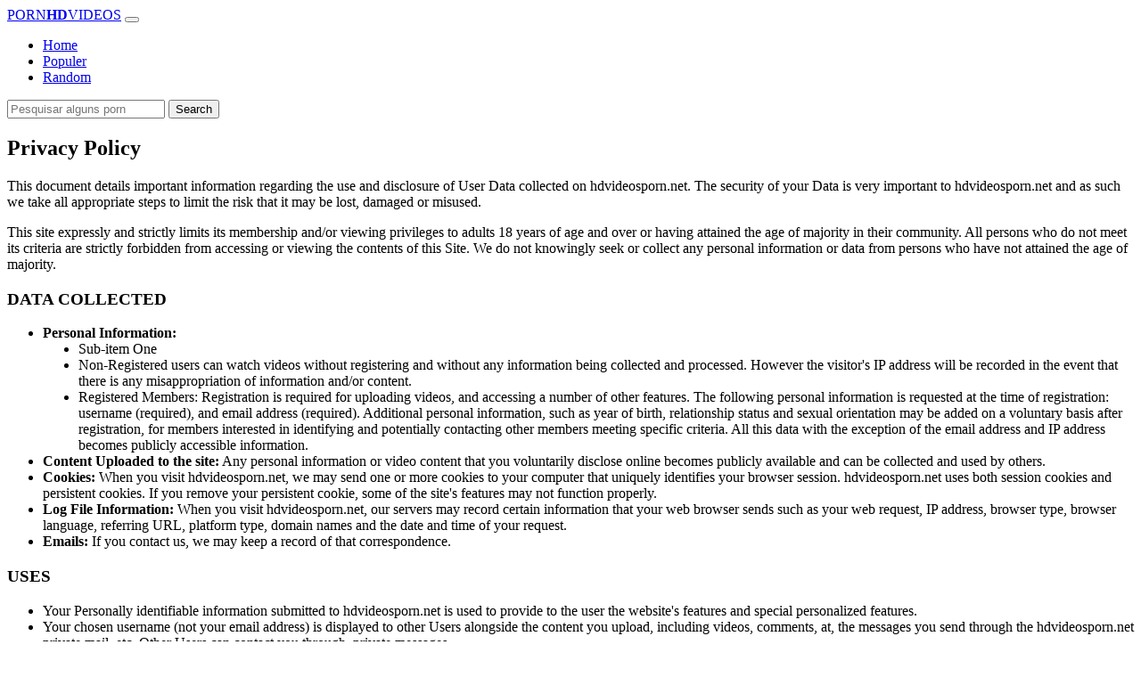

--- FILE ---
content_type: text/html; charset=UTF-8
request_url: https://www.adultlesbianporn.com/privacy.php
body_size: 4227
content:
<!DOCTYPE html>

<html lang="en">
    <head>
        <meta charset="utf-8"/>
        <title>Privacy Policy</title>
        <meta name="viewport" content="width=device-width, initial-scale=1">
        <meta http-equiv="X-UA-Compatible" content="IE=edge">
        <meta name="description"  content="videolar" />
        <meta name="keywords"  content="video" />
        <link rel="stylesheet" href="css/bootstrap.min.css" type="text/css" media="screen" />
        <script src="js/bootstrap.min.js"></script>
        <style>
         ol {list-style-type: disc;}


        </style>
    </head>
    <body>

        <div class="container-fluid header">
        
<nav class="navbar navbar-expand-lg navbar-light menu">
  <div class="container">
    <a class="navbar-brand" href="#">PORN<b>HD</b>VIDEOS</a>
    <button class="navbar-toggler" type="button" data-bs-toggle="collapse" data-bs-target="#navbarSupportedContent" aria-controls="navbarSupportedContent" aria-expanded="false" aria-label="Toggle navigation">
      <span class="navbar-toggler-icon"></span>
    </button>
    <div class="collapse navbar-collapse" id="navbarSupportedContent">

      <ul class="navbar-nav ms-auto mb-2 mb-lg-0">
<li class="nav-item"><a class="nav-link" href="#" title="home"> Home</a></li>
        <li class="nav-item"><a class="nav-link" href="#" title="populer"> Populer</a></li>
        <li class="nav-item"><a class="nav-link" href="#" title="populer"> Random</a></li>
      </ul>
    </div>
  </div>
</nav>
        </div>
        <div class="container">
                    <form role="search" id="searchForm" method="get" action="/search.php" name="get_porn">
<div class="input-group searchses">
<input type="text" name="query" id="query" class="form-control" placeholder="Pesquisar alguns porn" aria-label="Pesquisar alguns porn" aria-describedby="button-addon2">
<input type="hidden" name="route" id="route" value="/porn/{query}/">
<input type="hidden" name="ishash" id="ishash" value="">
<input type="hidden" name="isfullhash" id="isfullhash" value="">
<input type="hidden" name="spaceReplace" id="spaceReplace" value="-">
    <button class="btn btn-search" type="submit" id="button-addon2">Search</button>
</div>
</form>
            </div>
         <div class="container videos">
              <div class="col-md-12 new-videos ">
              <h2> Privacy Policy</h2>
              </div>

<div class="clearfix"></div>
<div class="container videos">
            <div class="clearfix"></div>
      <div class="col-md-12 dmca-inner">

        <p>This document details important information regarding the use and disclosure of User Data collected on hdvideosporn.net. The security of your Data is very important to hdvideosporn.net and as such we take all appropriate steps to limit the risk that it may be lost, damaged or misused.</p>
<p>This site expressly and strictly limits its membership and/or viewing privileges to adults 18 years of age and over or having attained the age of majority in their community. All persons who do not meet its criteria are strictly forbidden from accessing or viewing the contents of this Site. We do not knowingly seek or collect any personal information or data from persons who have not attained the age of majority.</p>
      
      <h3>DATA COLLECTED</h3>
      <ol>
  <li><b>Personal Information:</b></li>
  <ol>
    <li>Sub-item One
      <li>Non-Registered users can watch videos without registering and without any information being collected and processed. However the visitor's IP address will be recorded in the event that there is any misappropriation of information and/or content.</li>
      <li>
        Registered Members: Registration is required for uploading videos, and accessing a number of other features. The following personal information is requested at the time of registration: username (required), and email address (required). Additional personal information, such as year of birth, relationship status and sexual orientation may be added on a voluntary basis after registration, for members interested in identifying and potentially contacting other members meeting specific criteria. All this data with the exception of the email address and IP address becomes publicly accessible information.</li>
      </li>
    </ol>
  </li>
  <li><b>Content Uploaded to the site:</b> Any personal information or video content that you voluntarily disclose online becomes publicly available and can be collected and used by others.</li>
   <li><b>Cookies:</b> When you visit hdvideosporn.net, we may send one or more cookies to your computer that uniquely identifies your browser session. hdvideosporn.net uses both session cookies and persistent cookies. If you remove your persistent cookie, some of the site's features may not function properly.</li>
   <li><b>Log File Information:</b> When you visit hdvideosporn.net, our servers may record certain information that your web browser sends such as your web request, IP address, browser type, browser language, referring URL, platform type, domain names and the date and time of your request.</li>
   <li><b>Emails:</b> If you contact us, we may keep a record of that correspondence.</li>
</ol>

<h3>USES</h3>

<ol>
  <li>Your Personally identifiable information submitted to hdvideosporn.net is used to provide to the user the website's features and special personalized features.</li>
  <li>Your chosen username (not your email address) is displayed to other Users alongside the content you upload, including videos, comments, at, the messages you send through the hdvideosporn.net private mail, etc. Other Users can contact you through, private messages.</li>
  <li>Any videos that you submit to hdvideosporn.net may be redistributed through the internet and other media channels, and may be viewed by the general public.</li>
  <li>We do not use your email address or other personally identifiable information to send commercial or marketing messages without your consent.</li>
  <li>We may use your email address without further consent for non-marketing or administrative purposes (such as notifying you of key website changes or for customer service purposes).</li>
  <li>OPT-IN AND USER COMMUNICATION - Subscriber's expressly and specifically acknowledges and agrees that his email address or other means of communicating with subscriber may be used to send him offers, information or any other commercially oriented emails or other means of communications. More specifically, some offers may be presented to the subscriber via email campaigns or other means of communications with the option to express the subscriber's preference by either clicking or entering "accept" (alternatively "yes") or "decline" (alternatively "no"). By selecting or clicking the "accept" or "yes", the subscriber indicates that the subscriber "OPTS-IN" to that offer and thereby agrees and assents that the subscriber's personal information, including its email address and data may be used for that matter or disclosed to third-parties.</li>
  <li>OPT-OUT AND USER COMMUNICATION - Subscriber's expressly and specifically acknowledges and agrees that his email address or other means of communicating with subscriber may be used to send him offers, information or any other commercially oriented emails or other means of communications. More specifically, other offers may be presented to the subscriber via email campaigns or other means of communications with a pre-selected preference or choice. If the subscriber does not deselect the pre-selected preference of choice (i.e. "OPT-OUT" of the offer) then the site may transfer the subscriber's personal profile information to the third-party service or content provider making the offer. If the subscriber deselects the pre-selected preference then no personal information about the subscriber may be disclosed to any third-party service or content provider.</li>
  <li>We analyze aggregated user traffic information to help streamline our marketing and hosting operations and to improve the quality of the hdvideosporn.net user-experience.</li>
</ol>
<h3>DISCLOSURE OF INFORMATION</h3>
<ol>
  <li>If under duty to do so hdvideosporn.net may release data to comply with any legal obligation, or in order to enforce our Terms Of Service and other agreements; or to protect the rights, property or safety of hdvideosporn.net or our subscribers or others. This includes exchanging information with other companies and organizations including the police and governmental authorities for the purposes of protection against fraud or any other kind of illegal activity whether or not identified in the Terms Of Service. It is hdvideosporn.net's policy, whenever possible and legally permissible, to promptly notify you upon an obligation to supply data to any third party.</li>
  <li>Should you deliberately upload any illegal material hdvideosporn.net shall forward all available information to all relevant authorities and this without notice.</li>
  <li>We do not share your personally identifiable information (such as name or email address) with other, third-party companies for their commercial or marketing use without your consent or except as part of a specific program or feature for which you will have the ability to opt-in or opt-out.</li>
</ol>

<h3>SECURITY</h3>
    <p>Where we have given you (or where you have chosen a password) which enables you to access certain parts of our Site, you are responsible for keeping this password confidential. We ask you not to share your password with anyone.
Unfortunately, the transmission of information via the Internet is not completely secure. hdvideosporn.net uses commercially reasonable physical, managerial and technical safeguards to preserve the integrity and security of your personal information. We cannot, however, ensure or warrant the security of any information you transmit to hdvideosporn.net and you do so at your own risk.</p>
<h3>YOUR RIGHTS</h3>
<p>You are entitled to access and correct your Data by doing so directly on the website or by requesting us to do so via the Contact us section. If you have additional questions then please send a mail to <a href="/cdn-cgi/l/email-protection" class="__cf_email__" data-cfemail="02726d706c756d7069676642656f636b6e2c616d6f">[email&#160;protected]</a>.</p>

      </div>
          </div>
 </div>
  <div class="col-md-12 footer text-center">
          <a class="footer-logo" href="#">PORN<b>HD</b>VIDEOS</a>
              <p class="copy">Copyright 2020 All Hashtag #freeporn Web Site PORNHDVIDEOS!</p>
          <a href="#" title="titlesi">Free Porn</a> |
          <a href="#" title="titlesi">Ebony Porn</a>
          </div>
    <script data-cfasync="false" src="/cdn-cgi/scripts/5c5dd728/cloudflare-static/email-decode.min.js"></script><script defer src="https://static.cloudflareinsights.com/beacon.min.js/vcd15cbe7772f49c399c6a5babf22c1241717689176015" integrity="sha512-ZpsOmlRQV6y907TI0dKBHq9Md29nnaEIPlkf84rnaERnq6zvWvPUqr2ft8M1aS28oN72PdrCzSjY4U6VaAw1EQ==" data-cf-beacon='{"version":"2024.11.0","token":"06383f60c36b4f999dbc1b824255f95a","r":1,"server_timing":{"name":{"cfCacheStatus":true,"cfEdge":true,"cfExtPri":true,"cfL4":true,"cfOrigin":true,"cfSpeedBrain":true},"location_startswith":null}}' crossorigin="anonymous"></script>
</body>
</html>


--- FILE ---
content_type: text/html; charset=UTF-8
request_url: https://www.adultlesbianporn.com/css/bootstrap.min.css
body_size: 3427
content:
<!DOCTYPE html>
<html lang="en">
	<head>
		<meta http-equiv="Content-Type" content="text/html; charset=utf-8" />
		<title>XXX Lesbian Porn videos, Lesbian Sex videos</title>
		<meta name="description" content="Lesbian Porn is Free Lesbian Porn Hub. Only fresh lesbian porn movies every days and free lesbian sex pics. Huge lesbian porn collection">
		<meta name="viewport" content="width=device-width, initial-scale=1">
		<meta name="rating" content="RTA-5042-1996-1400-1577-RTA" />
		<link rel="canonical" href="https://www.adultlesbianporn.com/" />
		<!-- Custom styles for this template -->
		<link rel="stylesheet" href="https://www.adultlesbianporn.com/theme/blue/css/bootstrap.min.css" type="text/css" media="screen" />
		<script src="https://www.adultlesbianporn.com/theme/blue/js/bootstrap.min.js"></script>
		<link rel="apple-touch-icon" sizes="57x57" href="https://www.adultlesbianporn.com/favicon/apple-icon-57x57.png?v=1543827616">
		<link rel="apple-touch-icon" sizes="60x60" href="https://www.adultlesbianporn.com/favicon/apple-icon-60x60.png?v=1543827616">
		<link rel="apple-touch-icon" sizes="72x72" href="https://www.adultlesbianporn.com/favicon/apple-icon-72x72.png?v=1543827616">
		<link rel="apple-touch-icon" sizes="76x76" href="https://www.adultlesbianporn.com/favicon/apple-icon-76x76.png?v=1543827616">
		<link rel="apple-touch-icon" sizes="114x114" href="https://www.adultlesbianporn.com/favicon/apple-icon-114x114.png?v=1543827616">
		<link rel="apple-touch-icon" sizes="120x120" href="https://www.adultlesbianporn.com/favicon/apple-icon-120x120.png?v=1543827616">
		<link rel="apple-touch-icon" sizes="144x144" href="https://www.adultlesbianporn.com/favicon/apple-icon-144x144.png?v=1543827616">
		<link rel="apple-touch-icon" sizes="152x152" href="https://www.adultlesbianporn.com/favicon/apple-icon-152x152.png?v=1543827616">
		<link rel="apple-touch-icon" sizes="180x180" href="https://www.adultlesbianporn.com/favicon/apple-icon-180x180.png?v=1543827616">
		<link rel="icon" type="image/png" sizes="192x192"  href="https://www.adultlesbianporn.com/favicon/android-icon-192x192.png?v=1543827616">
		<link rel="icon" type="image/png" sizes="32x32" href="https://www.adultlesbianporn.com/favicon/favicon-32x32.png?v=1543827616">
		<link rel="icon" type="image/png" sizes="96x96" href="https://www.adultlesbianporn.com/favicon/favicon-96x96.png?v=1543827616">
		<link rel="icon" type="image/png" sizes="16x16" href="https://www.adultlesbianporn.com/favicon/favicon-16x16.png?v=1543827616">
		<link rel="shortcut icon" href="https://www.adultlesbianporn.com/favicon/favicon.ico?v=1543827616">
		<!-- Sitemap - RSS -->
		<link rel="sitemap" type="application/xml" title="sitemap" href="https://www.adultlesbianporn.com/sitemap.xml" />
		<link rel="alternate" type="application/rss+xml" title="XXX Lesbian Porn videos, Lesbian Sex videos" href="https://www.adultlesbianporn.com/rss.xml" />
			
	</head>
	<body>

		<div class="container-fluid header">

			<nav class="navbar navbar-expand-lg navbar-light menu">

				<div class="container-xxl">

					<a class="navbar-brand" href="https://www.adultlesbianporn.com/">LESBiAN PORN VIDEOS</a>

					<button class="navbar-toggler" type="button" data-bs-toggle="collapse" data-bs-target="#navbarSupportedContent" aria-controls="navbarSupportedContent" aria-expanded="false" aria-label="Toggle navigation">

					<span class="navbar-toggler-icon"></span>

					</button>

					<div class="collapse navbar-collapse" id="navbarSupportedContent">

						<ul class="navbar-nav nav justify-content-center">

							<li class="nav-item">

								<a class="nav-link" href="https://www.adultlesbianporn.com/" title="home">Home</a>

							</li>

							<li class="nav-item">

								<a class="nav-link" href="https://www.adultlesbianporn.com/hottest-hd-porn-videos/" title="popular">Popular</a>

							</li>

							<li class="nav-item">

								<a class="nav-link" href="https://www.adultlesbianporn.com/random-hd-porn-videos/" title="popular">Random</a>

							</li>



						</ul>

					</div>

				</div>

			</nav>

			<!-- Search -->

			<div class="container-xxl search">

				<div class="col-lg-4 col-sm-12 offset-lg-8 searchs">

					<form class="navbar-form" role="search" id="searchForm" method="get" action="https://www.adultlesbianporn.com/search" name="get_porn">

						<div class="input-group searchses">

							<input type="text" name="s" id="query" class="form-control" placeholder="Search XXX Videos" aria-label="Search XXX Videos" aria-describedby="button-addon2" required>

							

							<button type="submit" id="button-addon2">Search</button>

						</div>

					</form>

				</div>

			</div>

			<!-- Search -->

		</div>
		<div class="container-xxl videos">

			<div class="row">



				<div class="col-md-10 new-videos ">

					<h2>Newest HD XXX Videos</h2>

				</div>

			</div>

			<div class="clearfix"></div>

			<div class="col-md-12 videos-inner">

				<div class="row row-cols-1 row-cols-sm-2 row-cols-md-2 row-cols-lg-4">


					<div class="col videoss">

						<div class="col-md-12 videos-list">

							<a href="https://www.adultlesbianporn.com/video/3564/best-of-lesbiansummer-by-hdporn-casting-team/" title="Best of LesbianSummer by Hdporn Casting Team" style="padding: 0px;">

								<img src="https://www.adultlesbianporn.com/thumb/best-of-lesbiansummer-by-hdporn-casting-team.jpg" alt="Best of LesbianSummer by Hdporn Casting Team" width="100" height="100" class="img-thumbnail" />

								<h2> Best of LesbianSummer by Hdporn Casting Team</h2>

							</a>

						</div>

					</div>


					<div class="col videoss">

						<div class="col-md-12 videos-list">

							<a href="https://www.adultlesbianporn.com/video/3563/hot-babe-kate-hill-and-licky-lex-excentric-pissfull-lesbian-encounter/" title="Hot babe Kate Hill and Licky Lex excentric pissfull lesbian encounter" style="padding: 0px;">

								<img src="https://www.adultlesbianporn.com/thumb/hot-babe-kate-hill-and-licky-lex-excentric-pissfull-lesbian-encounter.jpg" alt="Hot babe Kate Hill and Licky Lex excentric pissfull lesbian encounter" width="100" height="100" class="img-thumbnail" />

								<h2> Hot babe Kate Hill and Licky Lex excentric pissfull lesbian encounter</h2>

							</a>

						</div>

					</div>


					<div class="col videoss">

						<div class="col-md-12 videos-list">

							<a href="https://www.adultlesbianporn.com/video/3562/hot-anime-babe-masturbating-her-best-friend/" title="Hot anime babe masturbating her best friend" style="padding: 0px;">

								<img src="https://www.adultlesbianporn.com/thumb/hot-anime-babe-masturbating-her-best-friend.jpg" alt="Hot anime babe masturbating her best friend" width="100" height="100" class="img-thumbnail" />

								<h2> Hot anime babe masturbating her best friend</h2>

							</a>

						</div>

					</div>


					<div class="col videoss">

						<div class="col-md-12 videos-list">

							<a href="https://www.adultlesbianporn.com/video/3561/mischievous-student-with-extra-large-breasts-relishes-oral-pleasure/" title="Mischievous Student With Extra Large Breasts Relishes Oral Pleasure" style="padding: 0px;">

								<img src="https://www.adultlesbianporn.com/thumb/mischievous-student-with-extra-large-breasts-relishes-oral-pleasure.jpg" alt="Mischievous Student With Extra Large Breasts Relishes Oral Pleasure" width="100" height="100" class="img-thumbnail" />

								<h2> Mischievous Student With Extra Large Breasts Relishes Oral Pleasure</h2>

							</a>

						</div>

					</div>


					<div class="col videoss">

						<div class="col-md-12 videos-list">

							<a href="https://www.adultlesbianporn.com/video/3560/amazing-big-natural-tits-teen-lesbian-scene-with-hot-babe-lucy-li-and-silvie-deluxe/" title="Amazing Big Natural Tits Teen Lesbian Scene with Hot babe Lucy Li and Silvie Deluxe" style="padding: 0px;">

								<img src="https://www.adultlesbianporn.com/thumb/amazing-big-natural-tits-teen-lesbian-scene-with-hot-babe-lucy-li-and-silvie-deluxe.jpg" alt="Amazing Big Natural Tits Teen Lesbian Scene with Hot babe Lucy Li and Silvie Deluxe" width="100" height="100" class="img-thumbnail" />

								<h2> Amazing Big Natural Tits Teen Lesbian Scene with Hot babe Lucy Li and Silvie Deluxe</h2>

							</a>

						</div>

					</div>


					<div class="col videoss">

						<div class="col-md-12 videos-list">

							<a href="https://www.adultlesbianporn.com/video/3559/the-squirting-foot-massage-hot-babes-having-some-fun/" title="The Squirting Foot Massage Hot babes having some fun" style="padding: 0px;">

								<img src="https://www.adultlesbianporn.com/thumb/the-squirting-foot-massage-hot-babes-having-some-fun.jpg" alt="The Squirting Foot Massage Hot babes having some fun" width="100" height="100" class="img-thumbnail" />

								<h2> The Squirting Foot Massage Hot babes having some fun</h2>

							</a>

						</div>

					</div>


					<div class="col videoss">

						<div class="col-md-12 videos-list">

							<a href="https://www.adultlesbianporn.com/video/3558/super-duo-teen-lesbian-hot-babe-sussy-and-kala-full-anal-destruction/" title="Super Duo teen lesbian Hot babe Sussy and kala Full anal destruction" style="padding: 0px;">

								<img src="https://www.adultlesbianporn.com/thumb/super-duo-teen-lesbian-hot-babe-sussy-and-kala-full-anal-destruction.jpg" alt="Super Duo teen lesbian Hot babe Sussy and kala Full anal destruction" width="100" height="100" class="img-thumbnail" />

								<h2> Super Duo teen lesbian Hot babe Sussy and kala Full anal destruction</h2>

							</a>

						</div>

					</div>


					<div class="col videoss">

						<div class="col-md-12 videos-list">

							<a href="https://www.adultlesbianporn.com/video/3557/teen-hot-babe-sunrise-licks-lesbian-lunas-pussy-in-bathroom/" title="Teen Hot babe Sunrise Licks Lesbian Lunas Pussy in Bathroom" style="padding: 0px;">

								<img src="https://www.adultlesbianporn.com/thumb/teen-hot-babe-sunrise-licks-lesbian-lunas-pussy-in-bathroom.jpg" alt="Teen Hot babe Sunrise Licks Lesbian Lunas Pussy in Bathroom" width="100" height="100" class="img-thumbnail" />

								<h2> Teen Hot babe Sunrise Licks Lesbian Lunas Pussy in Bathroom</h2>

							</a>

						</div>

					</div>


					<div class="col videoss">

						<div class="col-md-12 videos-list">

							<a href="https://www.adultlesbianporn.com/video/3556/tanned-slim-fit-girl-seduce-blonde-with-natural-saggy-tits-to-anal-strap-on/" title="Tanned slim Fit Girl seduce blonde with natural saggy Tits to Anal Strap On" style="padding: 0px;">

								<img src="https://www.adultlesbianporn.com/thumb/tanned-slim-fit-girl-seduce-blonde-with-natural-saggy-tits-to-anal-strap-on.jpg" alt="Tanned slim Fit Girl seduce blonde with natural saggy Tits to Anal Strap On" width="100" height="100" class="img-thumbnail" />

								<h2> Tanned slim Fit Girl seduce blonde with natural saggy Tits to Anal Strap On</h2>

							</a>

						</div>

					</div>


					<div class="col videoss">

						<div class="col-md-12 videos-list">

							<a href="https://www.adultlesbianporn.com/video/3555/thick-big-tits-latina-lesbianhot-babe-eating-gfs-wet-pussy-makes-her-cum-hard/" title="Thick Big Tits Latina LesbianHot babe Eating Gfs Wet Pussy Makes Her Cum Hard" style="padding: 0px;">

								<img src="https://www.adultlesbianporn.com/thumb/thick-big-tits-latina-lesbianhot-babe-eating-gfs-wet-pussy-makes-her-cum-hard.jpg" alt="Thick Big Tits Latina LesbianHot babe Eating Gfs Wet Pussy Makes Her Cum Hard" width="100" height="100" class="img-thumbnail" />

								<h2> Thick Big Tits Latina LesbianHot babe Eating Gfs Wet Pussy Makes Her Cum Hard</h2>

							</a>

						</div>

					</div>


					<div class="col videoss">

						<div class="col-md-12 videos-list">

							<a href="https://www.adultlesbianporn.com/video/3554/the-most-clicked-lesbian-video-of-the-week-hot-teens-having-some-fun/" title="The Most Clicked Lesbian Video Of The Week hot teens having some fun" style="padding: 0px;">

								<img src="https://www.adultlesbianporn.com/thumb/the-most-clicked-lesbian-video-of-the-week-hot-teens-having-some-fun.jpg" alt="The Most Clicked Lesbian Video Of The Week hot teens having some fun" width="100" height="100" class="img-thumbnail" />

								<h2> The Most Clicked Lesbian Video Of The Week hot teens having some fun</h2>

							</a>

						</div>

					</div>


					<div class="col videoss">

						<div class="col-md-12 videos-list">

							<a href="https://www.adultlesbianporn.com/video/3553/dildos-and-costums-real-orgasms-from-tattooed-hot-babes/" title="Dildos and Costums Real Orgasms from Tattooed Hot babes" style="padding: 0px;">

								<img src="https://www.adultlesbianporn.com/thumb/dildos-and-costums-real-orgasms-from-tattooed-hot-babes.jpg" alt="Dildos and Costums Real Orgasms from Tattooed Hot babes" width="100" height="100" class="img-thumbnail" />

								<h2> Dildos and Costums Real Orgasms from Tattooed Hot babes</h2>

							</a>

						</div>

					</div>


					<div class="col videoss">

						<div class="col-md-12 videos-list">

							<a href="https://www.adultlesbianporn.com/video/3552/welcoming-nudism-into-our-lesbian-family-cuntsway/" title="Welcoming Nudism Into Our Lesbian Family Cuntsway" style="padding: 0px;">

								<img src="https://www.adultlesbianporn.com/thumb/welcoming-nudism-into-our-lesbian-family-cuntsway.jpg" alt="Welcoming Nudism Into Our Lesbian Family Cuntsway" width="100" height="100" class="img-thumbnail" />

								<h2> Welcoming Nudism Into Our Lesbian Family Cuntsway</h2>

							</a>

						</div>

					</div>


					<div class="col videoss">

						<div class="col-md-12 videos-list">

							<a href="https://www.adultlesbianporn.com/video/3551/lesbian-teen-hot-babes-pussy-licking-stepmoms-big-tits-best-friend/" title="Lesbian teen Hot babes pussy licking stepmoms big tits best friend" style="padding: 0px;">

								<img src="https://www.adultlesbianporn.com/thumb/lesbian-teen-hot-babes-pussy-licking-stepmoms-big-tits-best-friend.jpg" alt="Lesbian teen Hot babes pussy licking stepmoms big tits best friend" width="100" height="100" class="img-thumbnail" />

								<h2> Lesbian teen Hot babes pussy licking stepmoms big tits best friend</h2>

							</a>

						</div>

					</div>


					<div class="col videoss">

						<div class="col-md-12 videos-list">

							<a href="https://www.adultlesbianporn.com/video/3550/luscious-louis-knows-pussy-makes-the-world-go-round/" title="Luscious Louis Knows Pussy Makes The World Go Round" style="padding: 0px;">

								<img src="https://www.adultlesbianporn.com/thumb/luscious-louis-knows-pussy-makes-the-world-go-round.jpg" alt="Luscious Louis Knows Pussy Makes The World Go Round" width="100" height="100" class="img-thumbnail" />

								<h2> Luscious Louis Knows Pussy Makes The World Go Round</h2>

							</a>

						</div>

					</div>


					<div class="col videoss">

						<div class="col-md-12 videos-list">

							<a href="https://www.adultlesbianporn.com/video/3549/blonde-college-coeds-have-lesbian-sex-for-the-first-time-hot-fun/" title="Blonde College Coeds Have Lesbian Sex For The First Time hot fun" style="padding: 0px;">

								<img src="https://www.adultlesbianporn.com/thumb/blonde-college-coeds-have-lesbian-sex-for-the-first-time-hot-fun.jpg" alt="Blonde College Coeds Have Lesbian Sex For The First Time hot fun" width="100" height="100" class="img-thumbnail" />

								<h2> Blonde College Coeds Have Lesbian Sex For The First Time hot fun</h2>

							</a>

						</div>

					</div>

					

				</div>

			</div>


			<div class="col-lg-12 col-sm-12 pagina">

				<ul class="pagination justify-content-center">

					<li class="page-item active"><a href="javascript:;" class="page-link">1</a></li><li class="page-item"><a href="/latest-porn-movies/2/" class="page-link">2</a></li><li class="page-item"><a href="/latest-porn-movies/3/" class="page-link">3</a></li><li class="page-item"><a href="/latest-porn-movies/223/" class="page-link">»</a></li>
				</ul>

			</div>

	

<div class="col-md-12 search-list">
				<div class="row">
					<div class="col-md-10 new-videos ">
						<h2><i class="fab fa-searchengin"></i>Latest Searches</h2>
					</div>
				</div>
<a href="https://www.adultlesbianporn.com/porn/free-lesbian-stripper-porn/" title="free lesbian stripper porn" class="btn btn-dark">free lesbian stripper porn</a> 
<a href="https://www.adultlesbianporn.com/porn/lesbian-porn-seks/" title="lesbian porn seks" class="btn btn-dark">lesbian porn seks</a> 
<a href="https://www.adultlesbianporn.com/porn/firebox-studio-pharah-lesbian-porn/" title="firebox studio pharah lesbian porn" class="btn btn-dark">firebox studio pharah lesbian porn</a> 
<a href="https://www.adultlesbianporn.com/porn/punlic-flashing-in-the-mall/" title="punlic flashing in the mall" class="btn btn-dark">punlic flashing in the mall</a> 
<a href="https://www.adultlesbianporn.com/porn/caged-sex-lesbian/" title="caged sex lesbian" class="btn btn-dark">caged sex lesbian</a> 
<a href="https://www.adultlesbianporn.com/porn/keimi-and-nami-lesbian-sex/" title="keimi and nami lesbian sex" class="btn btn-dark">keimi and nami lesbian sex</a> 
<a href="https://www.adultlesbianporn.com/porn/dava-foxx-porn-lesbian/" title="dava foxx porn lesbian" class="btn btn-dark">dava foxx porn lesbian</a> 
<a href="https://www.adultlesbianporn.com/porn/lesbian-amateur-mature-homemade-sex-tapes/" title="lesbian amateur mature homemade sex tapes" class="btn btn-dark">lesbian amateur mature homemade sex tapes</a> 
<a href="https://www.adultlesbianporn.com/porn/jynx-maze-lesbian-sex/" title="jynx maze lesbian sex" class="btn btn-dark">jynx maze lesbian sex</a> 
<a href="https://www.adultlesbianporn.com/porn/hot-lesbian-sex-scissoring/" title="hot lesbian sex scissoring" class="btn btn-dark">hot lesbian sex scissoring</a> 
<a href="https://www.adultlesbianporn.com/porn/gay-lesbian-group-sex/" title="gay lesbian group sex" class="btn btn-dark">gay lesbian group sex</a> 
<a href="https://www.adultlesbianporn.com/porn/boy-caught-his-girlfriend-lesbian-cheating-sex/" title="boy caught his girlfriend lesbian cheating sex" class="btn btn-dark">boy caught his girlfriend lesbian cheating sex</a> 
<a href="https://www.adultlesbianporn.com/porn/unexpected-lesbian-sex-stories/" title="unexpected lesbian sex stories" class="btn btn-dark">unexpected lesbian sex stories</a> 
<a href="https://www.adultlesbianporn.com/porn/lesbian-sex-3d/" title="lesbian sex 3d" class="btn btn-dark">lesbian sex 3d</a> 
<a href="https://www.adultlesbianporn.com/porn/8-years-gurals-xxx-video-2018/" title="8 years gurals xxx video 2018" class="btn btn-dark">8 years gurals xxx video 2018</a> 
<a href="https://www.adultlesbianporn.com/porn/angelique-pettyjohn-lesbian-porn/" title="angelique pettyjohn lesbian porn" class="btn btn-dark">angelique pettyjohn lesbian porn</a> 
<a href="https://www.adultlesbianporn.com/porn/hd-1080p-ffm/" title="hd 1080p ffm" class="btn btn-dark">hd 1080p ffm</a> 
<a href="https://www.adultlesbianporn.com/porn/blonde-brunette-lesbian-teen-porn-dani/" title="blonde brunette lesbian teen porn dani" class="btn btn-dark">blonde brunette lesbian teen porn dani</a> 
<a href="https://www.adultlesbianporn.com/porn/hairy-ebony-lesbian-sex/" title="hairy ebony lesbian sex" class="btn btn-dark">hairy ebony lesbian sex</a> 
<a href="https://www.adultlesbianporn.com/porn/boy-becomes-girlfriend-lesbian-lover-porn/" title="boy becomes girlfriend lesbian lover porn" class="btn btn-dark">boy becomes girlfriend lesbian lover porn</a> 
			</div>
		</div>
		<div class="col-md-12 footer text-center">
			<a class="footer-logo" href="#">LESBiAN XXX VIDEOS</a>
			<p class="copy">Copyright 2020 All Hashtag #freeporn Web Site PORNHDVIDEOS!</p>
		  <a href="https://www.adultlesbianporn.com/dmca.php" title="porn videos">DMCA</a> |
          <a href="https://www.adultlesbianporn.com/2257.php" title="xxx videos">18 U.S.C. 2257</a> |
          <a href="https://www.adultlesbianporn.com/privacy.php" title="xxx videos">Privacy Policy</a> |
          <a href="https://www.adultlesbianporn.com/terms.php" title="xxx videos">Terms and conditions</a> |
			<a href="https://www.adultlesbianporn.com/" title="lesbian porn">lesbian porn</a> |
			<a href="https://www.adultlesbianporn.com/" title="lesbian sex">lesbian sex</a>
		</div>
	</body>
</html>			

--- FILE ---
content_type: text/html; charset=UTF-8
request_url: https://www.adultlesbianporn.com/js/bootstrap.min.js
body_size: 3495
content:
<!DOCTYPE html>
<html lang="en">
	<head>
		<meta http-equiv="Content-Type" content="text/html; charset=utf-8" />
		<title>XXX Lesbian Porn videos, Lesbian Sex videos</title>
		<meta name="description" content="Lesbian Porn is Free Lesbian Porn Hub. Only fresh lesbian porn movies every days and free lesbian sex pics. Huge lesbian porn collection">
		<meta name="viewport" content="width=device-width, initial-scale=1">
		<meta name="rating" content="RTA-5042-1996-1400-1577-RTA" />
		<link rel="canonical" href="https://www.adultlesbianporn.com/" />
		<!-- Custom styles for this template -->
		<link rel="stylesheet" href="https://www.adultlesbianporn.com/theme/blue/css/bootstrap.min.css" type="text/css" media="screen" />
		<script src="https://www.adultlesbianporn.com/theme/blue/js/bootstrap.min.js"></script>
		<link rel="apple-touch-icon" sizes="57x57" href="https://www.adultlesbianporn.com/favicon/apple-icon-57x57.png?v=1543827616">
		<link rel="apple-touch-icon" sizes="60x60" href="https://www.adultlesbianporn.com/favicon/apple-icon-60x60.png?v=1543827616">
		<link rel="apple-touch-icon" sizes="72x72" href="https://www.adultlesbianporn.com/favicon/apple-icon-72x72.png?v=1543827616">
		<link rel="apple-touch-icon" sizes="76x76" href="https://www.adultlesbianporn.com/favicon/apple-icon-76x76.png?v=1543827616">
		<link rel="apple-touch-icon" sizes="114x114" href="https://www.adultlesbianporn.com/favicon/apple-icon-114x114.png?v=1543827616">
		<link rel="apple-touch-icon" sizes="120x120" href="https://www.adultlesbianporn.com/favicon/apple-icon-120x120.png?v=1543827616">
		<link rel="apple-touch-icon" sizes="144x144" href="https://www.adultlesbianporn.com/favicon/apple-icon-144x144.png?v=1543827616">
		<link rel="apple-touch-icon" sizes="152x152" href="https://www.adultlesbianporn.com/favicon/apple-icon-152x152.png?v=1543827616">
		<link rel="apple-touch-icon" sizes="180x180" href="https://www.adultlesbianporn.com/favicon/apple-icon-180x180.png?v=1543827616">
		<link rel="icon" type="image/png" sizes="192x192"  href="https://www.adultlesbianporn.com/favicon/android-icon-192x192.png?v=1543827616">
		<link rel="icon" type="image/png" sizes="32x32" href="https://www.adultlesbianporn.com/favicon/favicon-32x32.png?v=1543827616">
		<link rel="icon" type="image/png" sizes="96x96" href="https://www.adultlesbianporn.com/favicon/favicon-96x96.png?v=1543827616">
		<link rel="icon" type="image/png" sizes="16x16" href="https://www.adultlesbianporn.com/favicon/favicon-16x16.png?v=1543827616">
		<link rel="shortcut icon" href="https://www.adultlesbianporn.com/favicon/favicon.ico?v=1543827616">
		<!-- Sitemap - RSS -->
		<link rel="sitemap" type="application/xml" title="sitemap" href="https://www.adultlesbianporn.com/sitemap.xml" />
		<link rel="alternate" type="application/rss+xml" title="XXX Lesbian Porn videos, Lesbian Sex videos" href="https://www.adultlesbianporn.com/rss.xml" />
			
	</head>
	<body>

		<div class="container-fluid header">

			<nav class="navbar navbar-expand-lg navbar-light menu">

				<div class="container-xxl">

					<a class="navbar-brand" href="https://www.adultlesbianporn.com/">LESBiAN PORN VIDEOS</a>

					<button class="navbar-toggler" type="button" data-bs-toggle="collapse" data-bs-target="#navbarSupportedContent" aria-controls="navbarSupportedContent" aria-expanded="false" aria-label="Toggle navigation">

					<span class="navbar-toggler-icon"></span>

					</button>

					<div class="collapse navbar-collapse" id="navbarSupportedContent">

						<ul class="navbar-nav nav justify-content-center">

							<li class="nav-item">

								<a class="nav-link" href="https://www.adultlesbianporn.com/" title="home">Home</a>

							</li>

							<li class="nav-item">

								<a class="nav-link" href="https://www.adultlesbianporn.com/hottest-hd-porn-videos/" title="popular">Popular</a>

							</li>

							<li class="nav-item">

								<a class="nav-link" href="https://www.adultlesbianporn.com/random-hd-porn-videos/" title="popular">Random</a>

							</li>



						</ul>

					</div>

				</div>

			</nav>

			<!-- Search -->

			<div class="container-xxl search">

				<div class="col-lg-4 col-sm-12 offset-lg-8 searchs">

					<form class="navbar-form" role="search" id="searchForm" method="get" action="https://www.adultlesbianporn.com/search" name="get_porn">

						<div class="input-group searchses">

							<input type="text" name="s" id="query" class="form-control" placeholder="Search XXX Videos" aria-label="Search XXX Videos" aria-describedby="button-addon2" required>

							

							<button type="submit" id="button-addon2">Search</button>

						</div>

					</form>

				</div>

			</div>

			<!-- Search -->

		</div>
		<div class="container-xxl videos">

			<div class="row">



				<div class="col-md-10 new-videos ">

					<h2>Newest HD XXX Videos</h2>

				</div>

			</div>

			<div class="clearfix"></div>

			<div class="col-md-12 videos-inner">

				<div class="row row-cols-1 row-cols-sm-2 row-cols-md-2 row-cols-lg-4">


					<div class="col videoss">

						<div class="col-md-12 videos-list">

							<a href="https://www.adultlesbianporn.com/video/3564/best-of-lesbiansummer-by-hdporn-casting-team/" title="Best of LesbianSummer by Hdporn Casting Team" style="padding: 0px;">

								<img src="https://www.adultlesbianporn.com/thumb/best-of-lesbiansummer-by-hdporn-casting-team.jpg" alt="Best of LesbianSummer by Hdporn Casting Team" width="100" height="100" class="img-thumbnail" />

								<h2> Best of LesbianSummer by Hdporn Casting Team</h2>

							</a>

						</div>

					</div>


					<div class="col videoss">

						<div class="col-md-12 videos-list">

							<a href="https://www.adultlesbianporn.com/video/3563/hot-babe-kate-hill-and-licky-lex-excentric-pissfull-lesbian-encounter/" title="Hot babe Kate Hill and Licky Lex excentric pissfull lesbian encounter" style="padding: 0px;">

								<img src="https://www.adultlesbianporn.com/thumb/hot-babe-kate-hill-and-licky-lex-excentric-pissfull-lesbian-encounter.jpg" alt="Hot babe Kate Hill and Licky Lex excentric pissfull lesbian encounter" width="100" height="100" class="img-thumbnail" />

								<h2> Hot babe Kate Hill and Licky Lex excentric pissfull lesbian encounter</h2>

							</a>

						</div>

					</div>


					<div class="col videoss">

						<div class="col-md-12 videos-list">

							<a href="https://www.adultlesbianporn.com/video/3562/hot-anime-babe-masturbating-her-best-friend/" title="Hot anime babe masturbating her best friend" style="padding: 0px;">

								<img src="https://www.adultlesbianporn.com/thumb/hot-anime-babe-masturbating-her-best-friend.jpg" alt="Hot anime babe masturbating her best friend" width="100" height="100" class="img-thumbnail" />

								<h2> Hot anime babe masturbating her best friend</h2>

							</a>

						</div>

					</div>


					<div class="col videoss">

						<div class="col-md-12 videos-list">

							<a href="https://www.adultlesbianporn.com/video/3561/mischievous-student-with-extra-large-breasts-relishes-oral-pleasure/" title="Mischievous Student With Extra Large Breasts Relishes Oral Pleasure" style="padding: 0px;">

								<img src="https://www.adultlesbianporn.com/thumb/mischievous-student-with-extra-large-breasts-relishes-oral-pleasure.jpg" alt="Mischievous Student With Extra Large Breasts Relishes Oral Pleasure" width="100" height="100" class="img-thumbnail" />

								<h2> Mischievous Student With Extra Large Breasts Relishes Oral Pleasure</h2>

							</a>

						</div>

					</div>


					<div class="col videoss">

						<div class="col-md-12 videos-list">

							<a href="https://www.adultlesbianporn.com/video/3560/amazing-big-natural-tits-teen-lesbian-scene-with-hot-babe-lucy-li-and-silvie-deluxe/" title="Amazing Big Natural Tits Teen Lesbian Scene with Hot babe Lucy Li and Silvie Deluxe" style="padding: 0px;">

								<img src="https://www.adultlesbianporn.com/thumb/amazing-big-natural-tits-teen-lesbian-scene-with-hot-babe-lucy-li-and-silvie-deluxe.jpg" alt="Amazing Big Natural Tits Teen Lesbian Scene with Hot babe Lucy Li and Silvie Deluxe" width="100" height="100" class="img-thumbnail" />

								<h2> Amazing Big Natural Tits Teen Lesbian Scene with Hot babe Lucy Li and Silvie Deluxe</h2>

							</a>

						</div>

					</div>


					<div class="col videoss">

						<div class="col-md-12 videos-list">

							<a href="https://www.adultlesbianporn.com/video/3559/the-squirting-foot-massage-hot-babes-having-some-fun/" title="The Squirting Foot Massage Hot babes having some fun" style="padding: 0px;">

								<img src="https://www.adultlesbianporn.com/thumb/the-squirting-foot-massage-hot-babes-having-some-fun.jpg" alt="The Squirting Foot Massage Hot babes having some fun" width="100" height="100" class="img-thumbnail" />

								<h2> The Squirting Foot Massage Hot babes having some fun</h2>

							</a>

						</div>

					</div>


					<div class="col videoss">

						<div class="col-md-12 videos-list">

							<a href="https://www.adultlesbianporn.com/video/3558/super-duo-teen-lesbian-hot-babe-sussy-and-kala-full-anal-destruction/" title="Super Duo teen lesbian Hot babe Sussy and kala Full anal destruction" style="padding: 0px;">

								<img src="https://www.adultlesbianporn.com/thumb/super-duo-teen-lesbian-hot-babe-sussy-and-kala-full-anal-destruction.jpg" alt="Super Duo teen lesbian Hot babe Sussy and kala Full anal destruction" width="100" height="100" class="img-thumbnail" />

								<h2> Super Duo teen lesbian Hot babe Sussy and kala Full anal destruction</h2>

							</a>

						</div>

					</div>


					<div class="col videoss">

						<div class="col-md-12 videos-list">

							<a href="https://www.adultlesbianporn.com/video/3557/teen-hot-babe-sunrise-licks-lesbian-lunas-pussy-in-bathroom/" title="Teen Hot babe Sunrise Licks Lesbian Lunas Pussy in Bathroom" style="padding: 0px;">

								<img src="https://www.adultlesbianporn.com/thumb/teen-hot-babe-sunrise-licks-lesbian-lunas-pussy-in-bathroom.jpg" alt="Teen Hot babe Sunrise Licks Lesbian Lunas Pussy in Bathroom" width="100" height="100" class="img-thumbnail" />

								<h2> Teen Hot babe Sunrise Licks Lesbian Lunas Pussy in Bathroom</h2>

							</a>

						</div>

					</div>


					<div class="col videoss">

						<div class="col-md-12 videos-list">

							<a href="https://www.adultlesbianporn.com/video/3556/tanned-slim-fit-girl-seduce-blonde-with-natural-saggy-tits-to-anal-strap-on/" title="Tanned slim Fit Girl seduce blonde with natural saggy Tits to Anal Strap On" style="padding: 0px;">

								<img src="https://www.adultlesbianporn.com/thumb/tanned-slim-fit-girl-seduce-blonde-with-natural-saggy-tits-to-anal-strap-on.jpg" alt="Tanned slim Fit Girl seduce blonde with natural saggy Tits to Anal Strap On" width="100" height="100" class="img-thumbnail" />

								<h2> Tanned slim Fit Girl seduce blonde with natural saggy Tits to Anal Strap On</h2>

							</a>

						</div>

					</div>


					<div class="col videoss">

						<div class="col-md-12 videos-list">

							<a href="https://www.adultlesbianporn.com/video/3555/thick-big-tits-latina-lesbianhot-babe-eating-gfs-wet-pussy-makes-her-cum-hard/" title="Thick Big Tits Latina LesbianHot babe Eating Gfs Wet Pussy Makes Her Cum Hard" style="padding: 0px;">

								<img src="https://www.adultlesbianporn.com/thumb/thick-big-tits-latina-lesbianhot-babe-eating-gfs-wet-pussy-makes-her-cum-hard.jpg" alt="Thick Big Tits Latina LesbianHot babe Eating Gfs Wet Pussy Makes Her Cum Hard" width="100" height="100" class="img-thumbnail" />

								<h2> Thick Big Tits Latina LesbianHot babe Eating Gfs Wet Pussy Makes Her Cum Hard</h2>

							</a>

						</div>

					</div>


					<div class="col videoss">

						<div class="col-md-12 videos-list">

							<a href="https://www.adultlesbianporn.com/video/3554/the-most-clicked-lesbian-video-of-the-week-hot-teens-having-some-fun/" title="The Most Clicked Lesbian Video Of The Week hot teens having some fun" style="padding: 0px;">

								<img src="https://www.adultlesbianporn.com/thumb/the-most-clicked-lesbian-video-of-the-week-hot-teens-having-some-fun.jpg" alt="The Most Clicked Lesbian Video Of The Week hot teens having some fun" width="100" height="100" class="img-thumbnail" />

								<h2> The Most Clicked Lesbian Video Of The Week hot teens having some fun</h2>

							</a>

						</div>

					</div>


					<div class="col videoss">

						<div class="col-md-12 videos-list">

							<a href="https://www.adultlesbianporn.com/video/3553/dildos-and-costums-real-orgasms-from-tattooed-hot-babes/" title="Dildos and Costums Real Orgasms from Tattooed Hot babes" style="padding: 0px;">

								<img src="https://www.adultlesbianporn.com/thumb/dildos-and-costums-real-orgasms-from-tattooed-hot-babes.jpg" alt="Dildos and Costums Real Orgasms from Tattooed Hot babes" width="100" height="100" class="img-thumbnail" />

								<h2> Dildos and Costums Real Orgasms from Tattooed Hot babes</h2>

							</a>

						</div>

					</div>


					<div class="col videoss">

						<div class="col-md-12 videos-list">

							<a href="https://www.adultlesbianporn.com/video/3552/welcoming-nudism-into-our-lesbian-family-cuntsway/" title="Welcoming Nudism Into Our Lesbian Family Cuntsway" style="padding: 0px;">

								<img src="https://www.adultlesbianporn.com/thumb/welcoming-nudism-into-our-lesbian-family-cuntsway.jpg" alt="Welcoming Nudism Into Our Lesbian Family Cuntsway" width="100" height="100" class="img-thumbnail" />

								<h2> Welcoming Nudism Into Our Lesbian Family Cuntsway</h2>

							</a>

						</div>

					</div>


					<div class="col videoss">

						<div class="col-md-12 videos-list">

							<a href="https://www.adultlesbianporn.com/video/3551/lesbian-teen-hot-babes-pussy-licking-stepmoms-big-tits-best-friend/" title="Lesbian teen Hot babes pussy licking stepmoms big tits best friend" style="padding: 0px;">

								<img src="https://www.adultlesbianporn.com/thumb/lesbian-teen-hot-babes-pussy-licking-stepmoms-big-tits-best-friend.jpg" alt="Lesbian teen Hot babes pussy licking stepmoms big tits best friend" width="100" height="100" class="img-thumbnail" />

								<h2> Lesbian teen Hot babes pussy licking stepmoms big tits best friend</h2>

							</a>

						</div>

					</div>


					<div class="col videoss">

						<div class="col-md-12 videos-list">

							<a href="https://www.adultlesbianporn.com/video/3550/luscious-louis-knows-pussy-makes-the-world-go-round/" title="Luscious Louis Knows Pussy Makes The World Go Round" style="padding: 0px;">

								<img src="https://www.adultlesbianporn.com/thumb/luscious-louis-knows-pussy-makes-the-world-go-round.jpg" alt="Luscious Louis Knows Pussy Makes The World Go Round" width="100" height="100" class="img-thumbnail" />

								<h2> Luscious Louis Knows Pussy Makes The World Go Round</h2>

							</a>

						</div>

					</div>


					<div class="col videoss">

						<div class="col-md-12 videos-list">

							<a href="https://www.adultlesbianporn.com/video/3549/blonde-college-coeds-have-lesbian-sex-for-the-first-time-hot-fun/" title="Blonde College Coeds Have Lesbian Sex For The First Time hot fun" style="padding: 0px;">

								<img src="https://www.adultlesbianporn.com/thumb/blonde-college-coeds-have-lesbian-sex-for-the-first-time-hot-fun.jpg" alt="Blonde College Coeds Have Lesbian Sex For The First Time hot fun" width="100" height="100" class="img-thumbnail" />

								<h2> Blonde College Coeds Have Lesbian Sex For The First Time hot fun</h2>

							</a>

						</div>

					</div>

					

				</div>

			</div>


			<div class="col-lg-12 col-sm-12 pagina">

				<ul class="pagination justify-content-center">

					<li class="page-item active"><a href="javascript:;" class="page-link">1</a></li><li class="page-item"><a href="/latest-porn-movies/2/" class="page-link">2</a></li><li class="page-item"><a href="/latest-porn-movies/3/" class="page-link">3</a></li><li class="page-item"><a href="/latest-porn-movies/223/" class="page-link">»</a></li>
				</ul>

			</div>

	

<div class="col-md-12 search-list">
				<div class="row">
					<div class="col-md-10 new-videos ">
						<h2><i class="fab fa-searchengin"></i>Latest Searches</h2>
					</div>
				</div>
<a href="https://www.adultlesbianporn.com/porn/lesbian-teen-sexy-porn/" title="lesbian teen sexy porn" class="btn btn-dark">lesbian teen sexy porn</a> 
<a href="https://www.adultlesbianporn.com/porn/amatuer-lesbian-asian-nurses-porn/" title="amatuer lesbian asian nurses porn" class="btn btn-dark">amatuer lesbian asian nurses porn</a> 
<a href="https://www.adultlesbianporn.com/porn/lesbian-first-time-sex-boobs/" title="lesbian first time sex boobs" class="btn btn-dark">lesbian first time sex boobs</a> 
<a href="https://www.adultlesbianporn.com/porn/mulheres-com-bunda-gostosa/" title="mulheres com bunda gostosa" class="btn btn-dark">mulheres com bunda gostosa</a> 
<a href="https://www.adultlesbianporn.com/porn/lesbian-family-sex-videos/" title="lesbian family sex videos" class="btn btn-dark">lesbian family sex videos</a> 
<a href="https://www.adultlesbianporn.com/porn/asian-wives-lesbian-strapon-sex-party-at-home/" title="asian wives lesbian strapon sex party at home" class="btn btn-dark">asian wives lesbian strapon sex party at home</a> 
<a href="https://www.adultlesbianporn.com/porn/couple-has-lesbian-and-gay-sex-with-another-couple/" title="couple has lesbian and gay sex with another couple" class="btn btn-dark">couple has lesbian and gay sex with another couple</a> 
<a href="https://www.adultlesbianporn.com/porn/big-ass-lesbian-licking-porn/" title="big ass lesbian licking porn" class="btn btn-dark">big ass lesbian licking porn</a> 
<a href="https://www.adultlesbianporn.com/porn/explicit-lesbian-sex-in-comic-books/" title="explicit lesbian sex in comic books" class="btn btn-dark">explicit lesbian sex in comic books</a> 
<a href="https://www.adultlesbianporn.com/porn/full-lesbian-porn-vieos/" title="full lesbian porn vieos" class="btn btn-dark">full lesbian porn vieos</a> 
<a href="https://www.adultlesbianporn.com/porn/furry-lesbian-scat-porn/" title="furry lesbian scat porn" class="btn btn-dark">furry lesbian scat porn</a> 
<a href="https://www.adultlesbianporn.com/porn/mystique-lesbian-porn/" title="mystique lesbian porn" class="btn btn-dark">mystique lesbian porn</a> 
<a href="https://www.adultlesbianporn.com/porn/free-lesbian-office-sex/" title="free lesbian office sex" class="btn btn-dark">free lesbian office sex</a> 
<a href="https://www.adultlesbianporn.com/porn/asian-porn-xhamster-unknown-movie-clip-lesbian-244/" title="asian porn xhamster unknown movie clip lesbian 244" class="btn btn-dark">asian porn xhamster unknown movie clip lesbian 244</a> 
<a href="https://www.adultlesbianporn.com/porn/forced-the-females-to-engage-in-lesbian-sex/" title="forced the females to engage in lesbian sex" class="btn btn-dark">forced the females to engage in lesbian sex</a> 
<a href="https://www.adultlesbianporn.com/porn/carla-h-adelia-b-lesbian-porn/" title="carla h adelia b lesbian porn" class="btn btn-dark">carla h adelia b lesbian porn</a> 
<a href="https://www.adultlesbianporn.com/porn/free-mobile-lesbian-porn-clips/" title="free mobile lesbian porn clips" class="btn btn-dark">free mobile lesbian porn clips</a> 
<a href="https://www.adultlesbianporn.com/porn/best-anime-lesbian-sex/" title="best anime lesbian sex" class="btn btn-dark">best anime lesbian sex</a> 
<a href="https://www.adultlesbianporn.com/porn/cowgirl-sex-lesbian-trans/" title="cowgirl sex lesbian trans" class="btn btn-dark">cowgirl sex lesbian trans</a> 
<a href="https://www.adultlesbianporn.com/porn/coraline-movie-lesbian-porn-miss-spink-and-miss-forcible/" title="coraline movie lesbian porn miss spink and miss forcible" class="btn btn-dark">coraline movie lesbian porn miss spink and miss forcible</a> 
			</div>
		</div>
		<div class="col-md-12 footer text-center">
			<a class="footer-logo" href="#">LESBiAN XXX VIDEOS</a>
			<p class="copy">Copyright 2020 All Hashtag #freeporn Web Site PORNHDVIDEOS!</p>
		  <a href="https://www.adultlesbianporn.com/dmca.php" title="porn videos">DMCA</a> |
          <a href="https://www.adultlesbianporn.com/2257.php" title="xxx videos">18 U.S.C. 2257</a> |
          <a href="https://www.adultlesbianporn.com/privacy.php" title="xxx videos">Privacy Policy</a> |
          <a href="https://www.adultlesbianporn.com/terms.php" title="xxx videos">Terms and conditions</a> |
			<a href="https://www.adultlesbianporn.com/" title="lesbian porn">lesbian porn</a> |
			<a href="https://www.adultlesbianporn.com/" title="lesbian sex">lesbian sex</a>
		</div>
	</body>
</html>			